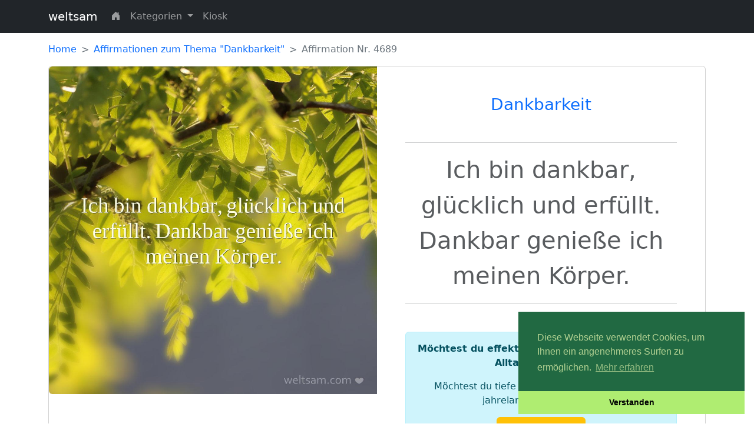

--- FILE ---
content_type: text/html; charset=UTF-8
request_url: https://weltsam.com/affirmation/ich-bin-dankbar-gluecklich-und-erfuellt-dankbar-geniesse-ich-meinen-koerper-4689
body_size: 23287
content:
<!doctype html>
<html lang="de">
<head>
<meta charset="utf-8">
<link rel="icon" type="image/png" href="https://weltsam.com/favicon.png">
<meta name="viewport" content="width=device-width, initial-scale=1">
<meta name="description" content="Positive Affirmation: Ich bin dankbar, glücklich und erfüllt. Dankbar genieße ich meinen Körper.">
<meta property="og:title" content="Positive Affirmation zum Thema Dankbarkeit">
<meta property="og:description" content="Positive Affirmation: Ich bin dankbar, glücklich und erfüllt. Dankbar genieße ich meinen Körper.">
<meta property="og:type" content="article">
<meta property="fb:app_id" content="559683469120868">
<meta property="fb:pages" content="111238754937165" />
<meta name="facebook-domain-verification" content="m91g32qockzfxky40oh0grdsnggqeo" />
<meta property="og:image" content="https://weltsam.com/img/affirmations-bilder/dankbarkeit/affirmation-dankbarkeit-4689.jpg">
<title>Positive Affirmation zum Thema Dankbarkeit | weltsam</title>
<link href="https://cdn.jsdelivr.net/npm/bootstrap@5.2.0-beta1/dist/css/bootstrap.min.css" rel="stylesheet" integrity="sha384-0evHe/X+R7YkIZDRvuzKMRqM+OrBnVFBL6DOitfPri4tjfHxaWutUpFmBp4vmVor" crossorigin="anonymous">
<link rel="stylesheet" href="https://cdn.jsdelivr.net/npm/bootstrap-icons@1.8.2/font/bootstrap-icons.css">
<link rel="stylesheet" type="text/css" href="https://cdn.jsdelivr.net/npm/cookieconsent@3/build/cookieconsent.min.css" />
<link href="https://weltsam.com/assets/css/custom.css" rel="stylesheet">
<!-- Global site tag (gtag.js) - Google Analytics -->
<script async src="https://www.googletagmanager.com/gtag/js?id=G-FKHWMHP23Z"></script>
<script>
  window.dataLayer = window.dataLayer || [];

  function gtag() {
    dataLayer.push(arguments);
  }
  gtag('js', new Date());

  gtag('config', 'G-FKHWMHP23Z');
</script>

</head>

<body>
  <div id="fb-root"></div>
  <script async defer crossorigin="anonymous" src="https://connect.facebook.net/de_DE/sdk.js#xfbml=1&version=v14.0&appId=559683469120868&autoLogAppEvents=1" nonce="nKuzzQsm"></script>
  <nav class="navbar navbar-expand-md navbar-dark fixed-top bg-dark">
  <div class="container">
    <a class="navbar-brand" href="https://weltsam.com">weltsam</a>
    <button class="navbar-toggler" type="button" data-bs-toggle="collapse" data-bs-target="#navbarCollapse" aria-controls="navbarCollapse" aria-expanded="false" aria-label="Toggle navigation">
      <span class="navbar-toggler-icon"></span>
    </button>
    <div class="collapse navbar-collapse" id="navbarCollapse">
      <ul class="navbar-nav me-auto mb-2 mb-md-0">
        
        <li class="nav-item">
          <a class="nav-link" href="https://weltsam.com"><i class="bi bi-house-door-fill"></i></a>
        </li>

        <li class="nav-item dropdown">
          <a class="nav-link dropdown-toggle" href="#" id="navbarDropdown" role="button" data-bs-toggle="dropdown" aria-expanded="false">
            Kategorien
          </a>
          <ul class="dropdown-menu" aria-labelledby="navbarDropdown">
            <li><a class="dropdown-item" href="https://weltsam.com/affirmationen/gesundheit">Gesundheit</a></li>
            <li><a class="dropdown-item" href="https://weltsam.com/affirmationen/sicherheit">Sicherheit</a></li>
            <li><a class="dropdown-item" href="https://weltsam.com/affirmationen/dankbarkeit">Dankbarkeit</a></li>
            <li><a class="dropdown-item" href="https://weltsam.com/affirmationen/erfolg">Erfolg</a></li>
            <li><a class="dropdown-item" href="https://weltsam.com/affirmationen/beruf">Beruf(ung)</a></li>
            <li><a class="dropdown-item" href="https://weltsam.com/affirmationen/freundschaft">Freundschaft</a></li>
            <li><a class="dropdown-item" href="https://weltsam.com/affirmationen/familie">Familie</a></li>
            <li><a class="dropdown-item" href="https://weltsam.com/affirmationen/achtsamkeit">Achtsamkeit</a></li>
          </ul>
        </li>

        <li class="nav-item">
          <a class="nav-link" href="https://weltsam.com/kiosk">Kiosk</a>
        </li>
      
      </ul>
    </div>
  </div>
</nav>

  <main class="container">

    <nav style="--bs-breadcrumb-divider: '>';" aria-label="breadcrumb">
      <ol class="breadcrumb">
        <li class="breadcrumb-item"><a href="https://weltsam.com">Home</a></li>
        <li class="breadcrumb-item"><a href="https://weltsam.com/affirmationen/dankbarkeit">Affirmationen zum Thema &quot;Dankbarkeit&quot;</a></li>
        <li class="breadcrumb-item active" aria-current="page">Affirmation Nr. 4689</li>
      </ol>
    </nav>

    <!-- upper row -->
    <div class="row mb-3">
      <div class="col">
        <div class="card mb-3">
          <div class="row g-0">
            <div class="col-lg-6">
              <a href="#"><img src="https://weltsam.com/img/affirmations-bilder/dankbarkeit/affirmation-dankbarkeit-4689.jpg" class="img-fluid rounded-start" alt="Ich bin dankbar, glücklich und erfüllt. Dankbar genieße ich meinen Körper."></a>
            </div>
            <div class="col-lg-6">
              <div class="card-body p-5">
                <div class="text-center">
                  <h1 class="card-title mb-5 fs-3 text-muted"><a href="https://weltsam.com/affirmationen/dankbarkeit">Dankbarkeit</a></h1>
                  <hr>
                  <p class="card-text fs-1 fw-light text-muted">Ich bin dankbar, glücklich und erfüllt. Dankbar genieße ich meinen Körper.</p>
                  <hr>
                  <div class="mt-5 alert alert-info">
                    <p><b>Möchtest du effektiv Stress abbauen und dem Alltag entfliehen?</b></p>
                    <p>Möchtest du tiefe Meditationen erleben, ohne jahrelang dafür zu üben?</p>
                    <p><a href="https://bomeo.de/mhgz" class="btn btn-medium btn-warning" onclick="window.open(this.href); return false;"><b>Alle Infos hier</b></a></p>
                  </div>
                </div>
              </div>
            </div>
          </div>
        </div>
      </div>
    </div>

        
<h1>Interpretation einer positiven Affirmation: Ich bin dankbar, glücklich und erfüllt. Dankbar genieße ich meinen Körper.</h1>

<h2>1. Die Bedeutung von Dankbarkeit, Glück und Erfüllung</h2>
<p>Dankbarkeit, Glück und Erfüllung sind entscheidende Elemente eines erfüllten und zufriedenen Lebens. Durch das Praktizieren dieser positiven Affirmation kann man das Bewusstsein für die vorhandenen Fülle im Leben schärfen und gleichzeitig das eigene Wohlbefinden verbessern.</p>
<p>Indem man sich jeden Tag daran erinnert, dankbar zu sein, setzt man den Fokus auf das Positive und schafft damit eine positive Denkweise. Dankbarkeit hilft uns, uns bewusst zu machen, wie viel Gutes und Wertvolles unser Körper und unser Leben uns bieten. Es ist eine starke Erinnerung daran, die kleinen Dinge im Leben zu schätzen und ihnen Aufmerksamkeit zu schenken.</p>

<h2>2. Die Wichtigkeit, den eigenen Körper zu genießen</h2>
<p>Den eigenen Körper zu genießen bedeutet, sich bewusst zu machen, wie wunderbar und einzigartig er ist. Oft neigen wir dazu, unseren Körper zu kritisieren und uns mit anderen zu vergleichen. Doch durch diese positive Affirmation können wir lernen, uns selbst anzunehmen und uns in unserem Körper wohlzufühlen.</p>
<p>Indem wir unseren Körper genießen, achten wir auf unsere Bedürfnisse, pflegen ihn und sorgen für sein Wohlbefinden. Dies schließt sowohl körperliche Aktivität als auch eine gesunde Ernährung ein. Durch das bewusste Genießen des eigenen Körpers können wir ein tieferes Verständnis für uns selbst entwickeln und zu einem positiven Körperbild gelangen.</p>

<h2>3. Die Rolle des Selbsthilfe-Coaches</h2>
<p>Als Selbsthilfe-Coach ist es deine Aufgabe, Menschen dabei zu unterstützen, eine positive Veränderung in ihrem Leben herbeizuführen. Indem du diese positive Affirmation mit deinen Klienten teilst, gibst du ihnen ein mächtiges Werkzeug an die Hand, um ihre Denkweise zu ändern und ihr Leben positiv zu gestalten.</p>
<p>Als Coach kannst du ihnen helfen, die Bedeutung von Dankbarkeit, Glück und Erfüllung zu erkennen und in ihr tägliches Leben zu integrieren. Du kannst ihnen helfen, ihren Körper zu schätzen und zu genießen, indem du sie ermutigst, auf ihre Bedürfnisse zu achten und für ihr Wohlbefinden zu sorgen.</p>

<h2>4. Zusammenfassung</h2>
<p>Die oben genannte positive Affirmation ist ein kraftvolles Werkzeug, um Dankbarkeit, Glück und Erfüllung in das Leben zu bringen. Indem wir uns täglich daran erinnern, dankbar zu sein und unseren Körper zu genießen, können wir unsere Denkweise positiv verändern und zu einem erfüllten Leben gelangen.</p>
<p>Als Selbsthilfe-Coach ist es unsere Verantwortung, diese Botschaft zu verbreiten und Menschen dabei zu unterstützen, ein glückliches und erfülltes Leben zu führen. Indem wir die Bedeutung von Dankbarkeit und Selbstliebe betonen, können wir unseren Klienten helfen, ihr volles Potential zu entfalten und ein erfülltes Leben zu führen.</p>


    
    <!-- ****************************************************************************************************************** -->
    <h2 class="alert alert-warning fs-3 mb-3 mt-5 text-muted text-center">Kiosk</h2>
    <div class="row row-cols-1 row-cols-md-2 row-cols-lg-4 g-4">
            <div class="col">
            <div class="card h-100 text-center">
                <a href="https://weltsam.com/artikel/135473">
                    <img src="https://weltsam.com/img/products/Spirit_02.jpg" class="w-75 card-img-top my-3 border shadow" alt="Jugendlichkeit und Vitalität neu erleben">
                </a>
                <div class="card-body text-center">
                    <div class="card-text">Jugendlichkeit und Vitalität neu erleben</div>
                </div>
                <div class="card-footer text-center">
                    <a class="btn btn-warning" href="https://weltsam.com/artikel/135473">Mehr dazu <i class="bi bi-caret-right-fill"></i></a>
                </div>
            </div>
        </div>
            <div class="col">
            <div class="card h-100 text-center">
                <a href="https://weltsam.com/artikel/135472">
                    <img src="https://weltsam.com/img/products/Spirit_
01.jpg" class="w-75 card-img-top my-3 border shadow" alt="Die Verbindung zum höheren Selbst stärken">
                </a>
                <div class="card-body text-center">
                    <div class="card-text">Die Verbindung zum höheren Selbst stärken</div>
                </div>
                <div class="card-footer text-center">
                    <a class="btn btn-warning" href="https://weltsam.com/artikel/135472">Mehr dazu <i class="bi bi-caret-right-fill"></i></a>
                </div>
            </div>
        </div>
            <div class="col">
            <div class="card h-100 text-center">
                <a href="https://weltsam.com/artikel/135474">
                    <img src="https://weltsam.com/img/products/Spirit_03.jpg" class="w-75 card-img-top my-3 border shadow" alt="Silent Subliminals Erfolg - Träume &amp; Ziele verwirklichen">
                </a>
                <div class="card-body text-center">
                    <div class="card-text">Silent Subliminals Erfolg - Träume &amp; Ziele verwirklichen</div>
                </div>
                <div class="card-footer text-center">
                    <a class="btn btn-warning" href="https://weltsam.com/artikel/135474">Mehr dazu <i class="bi bi-caret-right-fill"></i></a>
                </div>
            </div>
        </div>
            <div class="col">
            <div class="card h-100 text-center">
                <a href="https://weltsam.com/artikel/135475">
                    <img src="https://weltsam.com/img/products/Spirit_04.jpg" class="w-75 card-img-top my-3 border shadow" alt="Das Geheimnis der Meditation ">
                </a>
                <div class="card-body text-center">
                    <div class="card-text">Das Geheimnis der Meditation </div>
                </div>
                <div class="card-footer text-center">
                    <a class="btn btn-warning" href="https://weltsam.com/artikel/135475">Mehr dazu <i class="bi bi-caret-right-fill"></i></a>
                </div>
            </div>
        </div>
    </div>

    <!-- ****************************************************************************************************************** -->
    
    <!-- ****************************************************************************************************************** -->
    <h2 class="alert alert-success fs-3 mb-3 mt-5 text-muted text-center">Kürzlich hinzugefügt</h2>
          <div class="row row-cols-1 row-cols-md-2 row-cols-lg-4 g-4">
                  <div class="col">
            <div class="card h-100">
              <a href="https://weltsam.com/affirmation/ich-fuehle-meine-unendliche-staerke-ich-bin-sicher-und-geborgen-2237">
                <!-- img src="https://weltsam.com/affirmation-mit-bild/sicherheit/2237.png" class="card-img-top" alt="Ich fühle meine unendliche Stärke. Ich bin sicher und geborgen."-->
                <img src="https://weltsam.com/img/affirmations-bilder/sicherheit/affirmation-sicherheit-2237.jpg" class="card-img-top" alt="Ich fühle meine unendliche Stärke. Ich bin sicher und geborgen.">
              </a>
              <div class="card-body text-center">
                <p class="card-text"><a href="https://weltsam.com/affirmation/ich-fuehle-meine-unendliche-staerke-ich-bin-sicher-und-geborgen-2237">Ich fühle meine unendliche Stärke. Ich bin sicher und geborgen.</a></p>
              </div>
            </div>
          </div>
                  <div class="col">
            <div class="card h-100">
              <a href="https://weltsam.com/affirmation/ich-bin-mit-meiner-familie-auf-wundervolle-art-verbunden-ich-oeffne-meinen-blick-fuer-das-gute-in-meiner-familie-18351">
                <!-- img src="https://weltsam.com/affirmation-mit-bild/familie/18351.png" class="card-img-top" alt="Ich bin mit meiner Familie auf wundervolle Art verbunden. Ich öffne meinen Blick für das Gute in meiner Familie."-->
                <img src="https://weltsam.com/img/affirmations-bilder/familie/affirmation-familie-18351.jpg" class="card-img-top" alt="Ich bin mit meiner Familie auf wundervolle Art verbunden. Ich öffne meinen Blick für das Gute in meiner Familie.">
              </a>
              <div class="card-body text-center">
                <p class="card-text"><a href="https://weltsam.com/affirmation/ich-bin-mit-meiner-familie-auf-wundervolle-art-verbunden-ich-oeffne-meinen-blick-fuer-das-gute-in-meiner-familie-18351">Ich bin mit meiner Familie auf wundervolle Art verbunden. Ich öffne meinen Blick für das Gute in meiner Familie.</a></p>
              </div>
            </div>
          </div>
                  <div class="col">
            <div class="card h-100">
              <a href="https://weltsam.com/affirmation/voller-glueck-bestaune-ich-die-masslose-energie-die-mich-durchstroemt-ich-atme-tiefe-ruhe-ein-und-lasse-los-20031">
                <!-- img src="https://weltsam.com/affirmation-mit-bild/gesundheit/20031.png" class="card-img-top" alt="Voller Glück bestaune ich die maßlose Energie, die mich durchströmt. Ich atme tiefe Ruhe ein und lasse los."-->
                <img src="https://weltsam.com/img/affirmations-bilder/gesundheit/affirmation-gesundheit-20031.jpg" class="card-img-top" alt="Voller Glück bestaune ich die maßlose Energie, die mich durchströmt. Ich atme tiefe Ruhe ein und lasse los.">
              </a>
              <div class="card-body text-center">
                <p class="card-text"><a href="https://weltsam.com/affirmation/voller-glueck-bestaune-ich-die-masslose-energie-die-mich-durchstroemt-ich-atme-tiefe-ruhe-ein-und-lasse-los-20031">Voller Glück bestaune ich die maßlose Energie, die mich durchströmt. Ich atme tiefe Ruhe ein und lasse los.</a></p>
              </div>
            </div>
          </div>
                  <div class="col">
            <div class="card h-100">
              <a href="https://weltsam.com/affirmation/das-leben-unterstuetzt-und-leitet-mich-in-allem-was-ich-tue-voller-vertrauen-und-freude-blicke-ich-in-die-zukunft-1503">
                <!-- img src="https://weltsam.com/affirmation-mit-bild/sicherheit/1503.png" class="card-img-top" alt="Das Leben unterstützt und leitet mich, in allem was ich tue. Voller Vertrauen und Freude blicke ich in die Zukunft."-->
                <img src="https://weltsam.com/img/affirmations-bilder/sicherheit/affirmation-sicherheit-1503.jpg" class="card-img-top" alt="Das Leben unterstützt und leitet mich, in allem was ich tue. Voller Vertrauen und Freude blicke ich in die Zukunft.">
              </a>
              <div class="card-body text-center">
                <p class="card-text"><a href="https://weltsam.com/affirmation/das-leben-unterstuetzt-und-leitet-mich-in-allem-was-ich-tue-voller-vertrauen-und-freude-blicke-ich-in-die-zukunft-1503">Das Leben unterstützt und leitet mich, in allem was ich tue. Voller Vertrauen und Freude blicke ich in die Zukunft.</a></p>
              </div>
            </div>
          </div>
              </div>
    
    <!-- ****************************************************************************************************************** -->
    <h2 class="alert alert-info fs-3 mb-3 mt-5 text-muted text-center">Affirmationen nach Thema</h2>
    
<div class="row row-cols-1 row-cols-md-2 row-cols-lg-4 g-4 mb-5">

  <div class="col">
    <div class="card text-center mb-3 border h-100" style="background-image: url('https://weltsam.com/assets/img/bg_image_1.png'); background-position: 50% 50%; background-size:500px;">
      <div class="card-body">
        <h3 class="card-title text-white">Gesundheit</h3>
        
        <a href="https://weltsam.com/affirmationen/gesundheit" class="btn btn-lg btn-primary my-3 w-100">Ansehen <i class="bi bi-caret-right-fill"></i></a>
      </div>
    </div>
  </div>

  <div class="col">
    <div class="card text-center mb-3 border h-100" style="background-image: url('https://weltsam.com/assets/img/bg_image_12.png'); background-position: 50% 50%; background-size:500px;">
      <div class="card-body">
        <h3 class="card-title text-white">Sicherheit</h3>
        <a href="https://weltsam.com/affirmationen/sicherheit" class="btn btn-lg btn-primary my-3 w-100">Ansehen <i class="bi bi-caret-right-fill"></i></a>
      </div>
    </div>
  </div>

  <div class="col">
    <div class="card text-center mb-3 border h-100" style="background-image: url('https://weltsam.com/assets/img/bg_image_3.png'); background-position: 50% 50%; background-size:500px;">
      <div class="card-body">
        <h3 class="card-title text-white">Dankbarkeit</h3>
        <a href="https://weltsam.com/affirmationen/dankbarkeit" class="btn btn-lg btn-primary my-3 w-100">Ansehen <i class="bi bi-caret-right-fill"></i></a>
      </div>
    </div>
  </div>

  <div class="col">
    <div class="card text-center border h-100" style="background-image: url('https://weltsam.com/assets/img/bg_image_4.png'); background-position: 50% 50%; background-size:500px;">
      <div class="card-body">
        <h3 class="card-title text-white">Erfolg</h3>
        <a href="https://weltsam.com/affirmationen/erfolg" class="btn btn-lg btn-primary my-3 w-100">Ansehen <i class="bi bi-caret-right-fill"></i></a>
      </div>
    </div>
  </div>

  <div class="col">
    <div class="card text-center border h-100" style="background-image: url('https://weltsam.com/assets/img/bg_image_5.png'); background-position: 50% 50%; background-size:500px;">
      <div class="card-body">
        <h3 class="card-title text-white">Beruf(ung)</h3>
        <a href="https://weltsam.com/affirmationen/beruf" class="btn btn-lg btn-primary my-3 w-100">Ansehen <i class="bi bi-caret-right-fill"></i></a>
      </div>
    </div>
  </div>

  <div class="col">
    <div class="card text-center border h-100" style="background-image: url('https://weltsam.com/assets/img/bg_image_6.png'); background-position: 50% 50%; background-size:500px;">
      <div class="card-body">
        <h3 class="card-title text-white">Freundschaft</h3>
        <a href="https://weltsam.com/affirmationen/freundschaft" class="btn btn-lg btn-lg btn-primary my-3 w-100">Ansehen <i class="bi bi-caret-right-fill"></i></a>
      </div>
    </div>
  </div>

  <div class="col">
    <div class="card text-center border h-100" style="background-image: url('https://weltsam.com/assets/img/bg_image_7.png'); background-position: 50% 50%; background-size:500px;">
      <div class="card-body">
        <h3 class="card-title text-white">Familie</h3>
        <a href="https://weltsam.com/affirmationen/familie" class="btn btn-lg btn-primary my-3 w-100">Ansehen <i class="bi bi-caret-right-fill"></i></a>
      </div>
    </div>
  </div>

  <div class="col">
    <div class="card text-center border h-100" style="background-image: url('https://weltsam.com/assets/img/bg_image_8.png'); background-position: 50% 50%; background-size:500px;">
      <div class="card-body">
        <h3 class="card-title text-white">Achtsamkeit</h3>
        <a href="https://weltsam.com/affirmationen/achtsamkeit" class="btn btn-lg btn-primary my-3 w-100">Ansehen <i class="bi bi-caret-right-fill"></i></a>
      </div>
    </div>
  </div>

</div>


  </main>

  <br>

  <br>
  <br>
  <br>
  <br>
  <br>

<div class="bg-dark mt-3 mb-0 pb-3">
    <div class="container">
        <footer class="mt-5">
            <ul class="nav justify-content-center pb-3">
                <li class="nav-item"><a href="https://weltsam.com/kiosk" class="nav-link px-2 text-secondary">Kiosk</a></li>
                <li class="nav-item"><a href="https://weltsam.com/impressum" class="nav-link px-2 text-secondary">Impressum</a></li>
            </ul>
            
            <div class="text-center mb-3"><a class="text-white"href="https://desireo.de/wie-ziehe-ich-wohlstand-magnetisch-an-die-macht-der-inneren-einstellung-und-glaubenssaetze/">Die Macht der inneren Einstellung und Glaubenssätze</a></div>
            <div class="text-center text-light">&copy; 2022 weltsam</div>
        </footer>
    </div>
</div>

<script src="https://cdn.jsdelivr.net/npm/bootstrap@5.2.0-beta1/dist/js/bootstrap.bundle.min.js" integrity="sha384-pprn3073KE6tl6bjs2QrFaJGz5/SUsLqktiwsUTF55Jfv3qYSDhgCecCxMW52nD2" crossorigin="anonymous"></script>
<script src="https://cdn.jsdelivr.net/npm/cookieconsent@3/build/cookieconsent.min.js" data-cfasync="false"></script>
<script>
    window.cookieconsent.initialise({
        "palette": {
            "popup": {
                "background": "#216942",
                "text": "#b2d192"
            },
            "button": {
                "background": "#afed71"
            }
        },
        "theme": "edgeless",
        "position": "bottom-right",
        "content": {
            "message": "Diese Webseite verwendet Cookies, um Ihnen ein angenehmeres Surfen zu ermöglichen.",
            "dismiss": "Verstanden",
            "link": "Mehr erfahren",
            "href": "https://www.cookiesandyou.com/"
        }
    });
</script>
</body>

</html>
